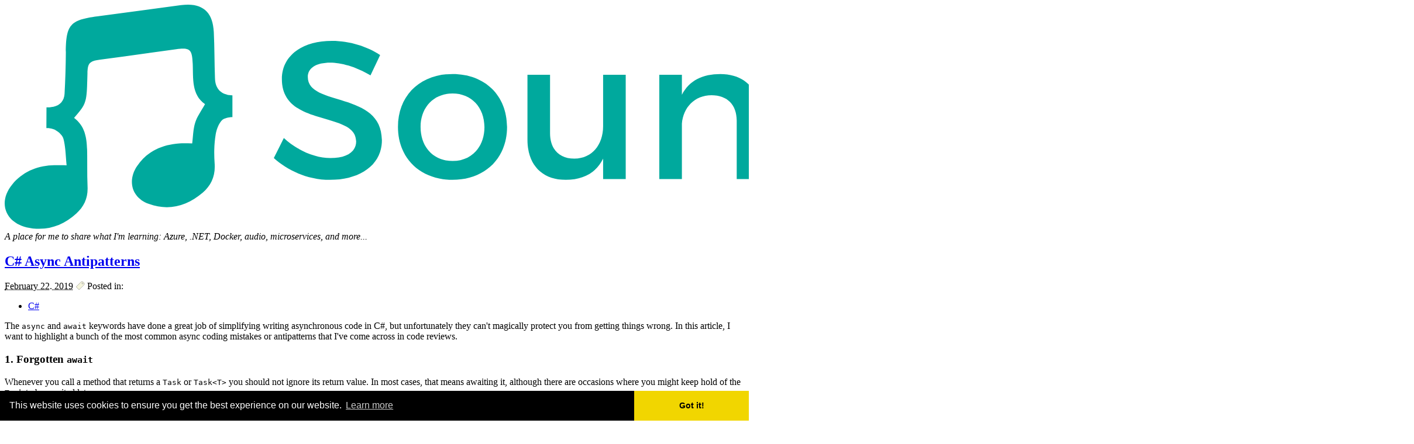

--- FILE ---
content_type: text/html; charset=utf-8
request_url: https://www.markheath.net/post/async-antipatterns
body_size: 16368
content:
<!DOCTYPE html><html lang=en><head prefix="og: http://ogp.me/ns#"><script async src="https://www.googletagmanager.com/gtag/js?id=UA-4033772-5"></script><script>window.dataLayer=window.dataLayer||[];function gtag(){dataLayer.push(arguments);}
gtag('js',new Date());gtag('config','UA-4033772-5');</script><meta charset=utf-8><meta name=viewport content="width=device-width, initial-scale=1.0"><title>C# Async Antipatterns</title><meta name=description content="Mark Heath's Development Blog"><link rel=stylesheet href=/css/site2.css><link href="https://fonts.googleapis.com/css?family=Raleway|Roboto+Slab" rel=stylesheet><link rel=stylesheet href=//cdnjs.cloudflare.com/ajax/libs/highlight.js/11.4.0/styles/base16/tomorrow-night.min.css><meta property=og:type content=article><meta property=og:title content="C# Async Antipatterns"><meta property=og:description content="Mark Heath's Development Blog"><meta property=og:url content=https://www.markheath.net/post/async-antipatterns><meta property=og:image content=https://www.markheath.net/images/sound_code_logo2.png><meta property=og:image:width content=316><meta property=og:image:height content=273><meta name=msapplication-square150x150logo content=~/images/mstile-150x150.png><link rel=icon type=image/png sizes=16x16 href=/images/icon16x16.png><link rel=icon type=image/png href=/images/favicon-32x32.png sizes=32x32><link rel=icon type=image/png href=/images/favicon-16x16.png sizes=16x16><link rel=apple-touch-icon href=/images/apple-touch-icon.png><link rel="shortcut icon" href=/images/favicon-32x32.png><link rel=alternate type=application/rss+xml href="/feed/rss/"><link rel=alternate type=application/atom+xml href="/feed/atom/"><link rel=stylesheet href=//cdnjs.cloudflare.com/ajax/libs/cookieconsent2/3.0.3/cookieconsent.min.css><script src=//cdnjs.cloudflare.com/ajax/libs/cookieconsent2/3.0.3/cookieconsent.min.js></script><script>window.addEventListener("load",function(){window.cookieconsent.initialise({"palette":{"popup":{"background":"#000",},"button":{"background":"#f1d600"}},"theme":"edgeless",})});</script></head><body itemscope itemtype=http://schema.org/Blog><header role=banner class=siteheader> <a href="/" itemprop=url> <img class=header-logo src=/images/sound_code_logo.svg alt="Sound Code Logo"> </a> <em>A place for me to share what I'm learning: Azure, .NET, Docker, audio, microservices, and more...</em> </header> <div class=mainwrapper> <main class=main> <article class=post itemscope itemtype=http://schema.org/BlogPosting itemprop=blogPost> <header class=post-header> <h1 itemprop="headline name"><a href=/post/2019/2/22/async-antipatterns itemprop=url>C# Async Antipatterns</a></h1> <div> <abbr title="2/22/2019 12:00:00 AM" itemprop=datePublished>February 22. 2019</abbr> <span><svg viewbox=9,0,45,40 width=16 height=16 style=margin-bottom:-2px><path d="M 10,10 h 35 l 5,5 v 10 l -5,5 h -35 z m 30,10 a 3,3 0 0 1 6,0 a 3,3 0 0 1 -6,0 z" stroke=#444 transform="rotate(-45 30 15)" stroke-width=1 fill=beige fill-rule=evenodd /></svg> Posted in: <ul class=comma-list><li><a itemprop=articleSection href=/category/c%23>C#</a></li></ul> </span> </div> </header> <div class=post-body> <div itemprop=articleBody><p>The <code>async</code> and <code>await</code> keywords have done a great job of simplifying writing asynchronous code in C#, but unfortunately they can't magically protect you from getting things wrong. In this article, I want to highlight a bunch of the most common async coding mistakes or antipatterns that I've come across in code reviews.</p> <h3 id=forgotten-await>1. Forgotten <code>await</code></h3> <p>Whenever you call a method that returns a <code>Task</code> or <code>Task&lt;T&gt;</code> you should not ignore its return value. In most cases, that means awaiting it, although there are occasions where you might keep hold of the <code>Task</code> to be awaited later.</p> <p>In this example, we call <code>Task.Delay</code> but because we don't await it, the &quot;After&quot; message will get immediately written, because <code>Task.Delay(1000)</code> simply returns a task that will complete in one second, but nothing is waiting for that task to finish.</p> <pre><code class=language-cs>Console.WriteLine(&quot;Before&quot;);
Task.Delay(1000);
Console.WriteLine(&quot;After&quot;);
</code></pre> <p>If you make this mistake in a method that returns <code>Task</code> and is marked with the <code>async</code> keyword, then the compiler will give you a helpful error:</p> <blockquote> <p>Because this call is not awaited, execution of the current method continues before the call is completed. Consider applying the 'await' operator to the result of the call.</p> </blockquote> <p>But in synchronous methods or task-returning methods not marked as <code>async</code> it appears the C# compiler is quite happy to let you do this, so remain vigilant that you don't let this mistake go unnoticed.</p> <h3 id=ignoring-tasks>2. Ignoring tasks</h3> <p>Sometimes developers will deliberately ignore the result of an asynchronous method because they explicitly <em>don't</em> want to wait for it to complete. Maybe it's a long-running operation that they want to happen in the background while they get on with other work. So sometimes I see code like this:</p> <pre><code class=language-cs>// do it in the background - we don't want to wait for it
var ignoredTask = DoSomethingAsync();
</code></pre> <p>The danger with this approach is that nothing is going to catch any exceptions thrown by <code>DoSomethingAsync</code>. At best, that means you didn't know it failed to complete. At worst, <a href=https://docs.microsoft.com/en-us/dotnet/standard/threading/exceptions-in-managed-threads>it can terminate your process</a>.</p> <p>So use this approach with caution, and make sure the method has good exception handling. Often when I see code like this in cloud-applications, I often refactor it to post a message to a queue, whose message handler performs the background operation.</p> <h3 id=using-async-void-methods>3. Using <code>async void</code> methods</h3> <p>Every now and then you'll find yourself in a synchronous method (i.e. one that doesn't return a <code>Task</code> or <code>Task&lt;T&gt;</code>) but you want to call an <code>async</code> method. However, without marking the method as <code>async</code> you can't use the <code>await</code> keyword. There are two ways developers work round this and both are risky.</p> <p>The first is when you're in a <code>void</code> method, the C# compiler will allow you to add the <code>async</code> keyword. This allows us to use the <code>await</code> keyword:</p> <pre><code class=language-cs>public async void MyMethod()
{
    await DoSomethingAsync();
}
</code></pre> <p>The trouble is, that the <em>caller</em> of <code>MyMethod</code> has no way to <code>await</code> the outcome of this method. They have no access to the <code>Task</code> that <code>DoSomethingAsync</code> returned. So you're essentially ignoring a task again.</p> <p>Now there are some valid use cases for <code>async void</code> methods. The best example would be in a Windows Forms or WPF application where you're in an event handler. Event handlers have a method signature that returns <code>void</code> so you can't make them return a <code>Task</code>.</p> <p>So it's not necessarily a problem to see code like this:</p> <pre><code class=language-cs>public async void OnButton1Clicked(object sender, EventArgs args)
{
    await LoadDataAsync();
    // update UI
}
</code></pre> <p>But in most cases, I recommend against using <code>async void</code>. If you can make your method return a <code>Task</code>, you should do so.</p> <h3 id=blocking-on-tasks-with.result-or.wait>4. Blocking on tasks with <code>.Result</code> or <code>.Wait</code></h3> <p>Another common way that developers work around the difficulty of calling asynchronous methods from synchronous methods is by using the <code>.Result</code> property or <code>.Wait</code> method on the <code>Task</code>. The <code>.Result</code> property waits for a <code>Task</code> to complete, and then returns its result, which at first seems really useful. We can use it like this:</p> <pre><code class=language-cs>public void SomeMethod()
{
    var customer = GetCustomerByIdAsync(123).Result;
}
</code></pre> <p>But there are some problems here. The first is that using blocking calls like <code>Result</code> ties up a thread that could be doing other useful work. More seriously, mixing async code with calls to <code>.Result</code> (or <code>.Wait()</code>) opens the door to some <a href=https://blog.stephencleary.com/2012/07/dont-block-on-async-code.html>really nasty deadlock problems</a>.</p> <p>Usually, whenever you need to call an asynchronous method, you should just make the method you are in asynchronous. Yes, its a bit of work and sometimes results in a lot of cascading changes which can be annoying in a large legacy codebase, but that is still usually preferable to the risk of introducing deadlocks.</p> <p>There might be some instances in which you can't make the method asynchronous. For example, if you want to make an async call in a class constructor - that's not possible. But often with a bit of thought, you can redesign the class to not need this.</p> <p>For example, instead of this:</p> <pre><code class=language-cs>class CustomerHelper
{
    private readonly Customer customer;
    public CustomerHelper(Guid customerId, ICustomerRepository customerRepository) 
    {
        customer = customerRepository.GetAsync(customerId).Result; // avoid!
    }
}
</code></pre> <p>You could do something like this, using an asynchronous factory method to build the class instead:</p> <pre><code class=language-cs>class CustomerHelper
{
    public static async Task&lt;CustomerHelper&gt; CreateAsync(Guid customerId, ICustomerRepository customerRepository)
    {
        var customer = await customerRepository.GetAsync(customerId);
        return new CustomerHelper(customer)
    }

    private readonly Customer customer;
    private CustomerHelper(Customer customer) 
    {
        this.customer = customer;
    }
}
</code></pre> <p>Other situations where your hands are tied are when you are implementing a third party interface that is synchronous, and cannot be changed. I've ran into this with <code>IDispose</code> and implementing ASP.NET MVC's <code>ActionFilterAttribute</code>. In these situations you either have to get very creative, or just accept that you need to introduce a blocking call, and be prepared to write lots of <code>ConfigureAwait(false)</code> calls elsewhere to protect against deadlocks (more on that shortly).</p> <p>The good news is that with modern C# development, it is becoming increasingly rare that you need to block on a task. Since C# 7.1 you could declare <a href=https://docs.microsoft.com/en-us/dotnet/csharp/whats-new/csharp-7-1>async Main</a> methods for console apps, and ASP.NET Core is much more async friendly than the previous ASP.NET MVC was, meaning that you should rarely find yourself in this situation.</p> <h3 id=mixing-foreach-with-async-methods>5. Mixing <code>ForEach</code> with <code>async</code> methods</h3> <p>The <code>List&lt;T&gt;</code> class has a &quot;handy&quot; method called <code>ForEach</code> that performs an <code>Action&lt;T&gt;</code> on every element in the list. If you've seen any of my LINQ talks you'll know my misgivings about this method as encourages a variety of bad practices (read <a href="https://blogs.msdn.microsoft.com/ericlippert/2009/05/18/foreach-vs-foreach/">this</a> for some of the reasons to avoid <code>ForEach</code>). But one common threading-related misuse I see, is using <code>ForEach</code> to call an asynchronous method.</p> <p>For example, let's say we want to email all customers like this:</p> <pre><code class=language-cs>customers.ForEach(c =&gt; SendEmailAsync(c));
</code></pre> <p>What's the problem here? Well, what we've done is exactly the same as if we'd written the following <code>foreach</code> loop:</p> <pre><code class=language-cs>foreach(var c in customers)
{
    SendEmailAsync(c); // the return task is ignored
}
</code></pre> <p>We've generated one <code>Task</code> per customer but haven't waited for any of them to complete.</p> <p>Sometimes I'll see developers try to fix this by adding in <code>async</code> and <code>await</code> keywords to the lambda:</p> <pre><code class=language-cs>customers.ForEach(async c =&gt; await SendEmailAsync(c));
</code></pre> <p>But this makes no difference. The <code>ForEach</code> method accepts an <code>Action&lt;T&gt;</code>, which returns <code>void</code>. So you've essentially created an <code>async void</code> method, which of course was one of our previous antipatterns as the caller has no way of awaiting it.</p> <p>So what's the fix to this? Well, personally I usually prefer to just replace this with the more explicit <code>foreach</code> loop:</p> <pre><code class=language-cs>foreach(var c in customers)
{
    await SendEmailAsync(c);
}
</code></pre> <p>Some people prefer to make this into an extension method, called something like <code>ForEachAsync</code>, which would allow you to write code that looks like this:</p> <pre><code class=language-cs>await customers.ForEachAsync(async c =&gt; await SendEmailAsync(c));
</code></pre> <p>But don't mix <code>List&lt;T&gt;.ForEach</code> (or indeed <code>Parallel.ForEach</code> which has exactly the same problem) with asyncrhonous methods.</p> <h3 id=excessive-parallelization>6. Excessive parallelization</h3> <p>Occasionally, a developer will identify a series of tasks that are performed sequentially as being a performance bottleneck. For example, here's some code that processes some orders sequentially:</p> <pre><code class=language-cs>foreach(var o in orders)
{
    await ProcessOrderAsync(o);
}
</code></pre> <p>Sometimes I'll see a developer attempt to speed this up with something like this:</p> <pre><code class=language-cs>var tasks = orders.Select(o =&gt; ProcessOrderAsync(o)).ToList();
await Task.WhenAll(tasks);
</code></pre> <p>What we're doing here is calling the <code>ProcessOrderAsync</code> method for every order, and storing each resulting <code>Task</code> in a list. Then we wait for all the tasks to complete. Now, this does &quot;work&quot;, but what if there were 10,000 orders? We've flooded the thread pool with thousands of tasks, potentially preventing other useful work from completing. If <code>ProcessOrderAsync</code> makes downstream calls to another service like a database or a microservice, we'll potentially overload that with too high a volume of calls.</p> <p>What's the right approach here? Well at the very least we could consider constraining the number of concurrent threads that can be calling <code>ProcessOrderAsync</code> at a time. I've written about <a href=/post/constraining-concurrent-threads-csharp>a few different ways to achieve that here</a>.</p> <p>If I see code like this in a distributed cloud application, it's often a sign that we should introducing some messaging so that the workload can be split into batches and handled by more than one server.</p> <h3 id=non-thread-safe-side-effects>7. Non-thread-safe side-effects</h3> <p>If you've ever looked into functional programming (which I recommend you do even if you have no plans to switch language), you'll have come across the idea of &quot;pure&quot; functions. The idea of a &quot;pure&quot; function is that it has no side effects. It takes data in, and it returns data, but it doesn't mutate anything. Pure functions bring <a href=/post/testable-code-with-pure-functions>many benefits</a> including inherent thread safety.</p> <p>Often I see asynchronous methods like this, where we've been passed a list or dictionary and in the method we modify it:</p> <pre><code class=language-cs>public async Task ProcessUserAsync(Guid id, List&lt;User&gt; users)
{
    var user = await userRepository.GetAsync(id);
    // do other stuff with the user
    users.Add(user);
}
</code></pre> <p>The trouble is, this code is risky as it is not thread-safe for the <code>users</code> list to be modified on different threads at the same time. Here's the same method updated so that it no longer has side effects on the users list.</p> <pre><code class=language-cs>public async Task&lt;User&gt; ProcessUserAsync(Guid id)
{
    var user = await userRepository.GetAsync(id);
    // do other stuff with the user
    return user;
}
</code></pre> <p>Now we've moved the responsibility of adding the user into the list onto the caller of this method, who has a much better chance of ensuring that the list is accessed from one thread only.</p> <h3 id=missing-configureawaitfalse>8. Missing <code>ConfigureAwait(false)</code></h3> <p><code>ConfigureAwait</code> is not a particularly easy concept for new developers to understand, but it is an important one, and if you find yourself working on a codebase that uses <code>.Result</code> and <code>.Wait</code> it can be critical to use correctly.</p> <p>I won't go into great detail, but essentially the meaning of <code>ConfigureAwait(true)</code> is that I would like my code to continue on the same &quot;<a href="https://msdn.microsoft.com/magazine/gg598924.aspx?f=255&amp;MSPPError=-2147217396">synchronization context</a>&quot; after the <code>await</code> has completed. For example, in a WPF application, the &quot;synchronization context&quot; is the UI thread, and I can only make updates to UI components from that thread. So I almost always want <code>ConfigureAwait(true)</code> in my UI code.</p> <pre><code class=language-cs>private async void OnButtonClicked() 
{
    var data = await File.ReadAllBytesAsync().ConfigureAwait(true);
    this.textBoxFileSize.Text = $&quot;The file is ${data.Length} bytes long&quot;; // needs to be on the UI thread
}
</code></pre> <p>Now <code>ConfigureAwait(true)</code> is actually the default, so we could safely leave it out of the above example and everything would still work.</p> <p>But why might we want to use <code>ConfigureAwait(false)</code>? Well, for performance reasons. Not everything needs to run on the &quot;synchronization context&quot; and so its better if we don't make one thread do all the work. So <code>ConfigureAwait(false)</code> should be used whenever we don't care what thread the continuation runs on, which is actually a lot of the time, especially in low-level code that is dealing with files and network calls.</p> <p>However, when we start combining code that has synchronization contexts, <code>ConfigureAwait(false)</code> and calls to <code>.Result</code>, there is a real danger of deadlocks. And so the recommended way to avoid this is to remember to call <code>ConfigureAwait(false)</code> <em>everywhere</em> that you don't explicitly need to stay on the synchronization context.</p> <p>For example, if you make a general purpose NuGet library, then it is highly recommended to put <code>ConfigureAwait(false)</code> on every single <code>await</code> call, since you can't be sure of the context in which it will be used.</p> <p>There is some good news on the horizon. In <a href=http://blog.stephencleary.com/2017/03/aspnetcore-synchronization-context.html>ASP.NET Core there is no longer a synchronization context</a>, which means that you no longer need to put calls to <code>ConfigureAwait(false)</code> in. Although, it remains recommended when creating NuGet packages.</p> <p>But if you are working on projects that run the risk of a deadlock, you need to be very vigilant about adding the <code>ConfigureAwait(false)</code> calls in everywhere.</p> <h3 id=ignoring-the-async-version>9. Ignoring the async version</h3> <p>Whenever a method in the .NET framework takes some time, or performs some disk or network IO, there is almost always an asynchronous version of the method you can use instead. Unfortunately, the synchronous versions remain for backwards compatibility reasons. But there is no longer any good reason to use them.</p> <p>So for example, prefer <code>Task.Delay</code> to <code>Thread.Sleep</code>, prefer <code>dbContext.SaveChangesAsync</code> to <code>dbContext.SaveChanges</code> and prefer <code>fileStream.ReadAsync</code> to <code>fileStream.Read</code>. These changes free up the thread-pool threads to do other more useful work, allowing your program to process a higher volume of requests.</p> <h3 id=try-catch-without-await>10. <code>try</code> <code>catch</code> without <code>await</code></h3> <p>There's a handy optimization that you might know about. Let's suppose we have a very simple async method that only makes a single async call as the last line of the method:</p> <pre><code class=language-cs>public async Task SendUserLoggedInMessage(Guid userId)
{
    var userLoggedInMessage = new UserLoggedInMessage() { UserId = userId };
    await messageSender.SendAsync(&quot;mytopic&quot;, userLoggedInMessage);
}
</code></pre> <p>In this situation, there is no need to use the <code>async</code> and <code>await</code> keywords. We could have simply done the following and returned the task directly:</p> <pre><code class=language-cs>public Task SendUserLoggedInMessage(Guid userId)
{
    var userLoggedInMessage = new UserLoggedInMessage() { UserId = userId };
    return messageSender.SendAsync(&quot;mytopic&quot;, userLoggedInMessage);
}
</code></pre> <p>Under the hood, this produces slightly more efficient code, as code using the <code>await</code> keyword compiles into a state machine behind the scenes.</p> <p>But let's suppose we update the function to look like this:</p> <pre><code class=language-cs>public Task SendUserLoggedInMessage(Guid userId)
{
    var userLoggedInMessage = new UserLoggedInMessage() { UserId = userId };
    try
    {
        return messageSender.SendAsync(&quot;mytopic&quot;, userLoggedInMessage);
    }
    catch (Exception ex)
    {
        logger.Error(ex, &quot;Failed to send message&quot;);
        throw;
    }
}
</code></pre> <p>It looks safe, but actually the <code>catch</code> clause will not have the effect you might expect. It will not catch all exceptions that might be thrown while the <code>Task</code> returned from <code>SendAsync</code> runs. That's because we've only caught exceptions that were thrown while we created that Task. If we wanted to catch exceptions thrown at any point during that task, we need the <code>await</code> keyword again:</p> <pre><code class=language-cs>public async Task SendUserLoggedInMessage(Guid userId)
{
    var userLoggedInMessage = new UserLoggedInMessage() { UserId = userId };
    try
    {
        await messageSender.SendAsync(&quot;mytopic&quot;, userLoggedInMessage);
    }
    catch (Exception ex)
    {
        logger.Error(ex, &quot;Failed to send message&quot;);
        throw;
    }
}
</code></pre> <p>Now our catch block will be able to catch exceptions thrown at any point in the <code>SendAsync</code> task execution.</p> <h3 id=summary>Summary</h3> <p>There are lots of ways in which you can cause yourself problems with async code, and so its worth investing time to deepen your understanding of threading. In this article I've just picked out a few of the problems I see most frequently, but I'm sure there are plenty more that could be added. Let me know in the comments what advice you'd add to this list.</p> <p>If you'd like to learn more about threading in C#, a few resources I can recommend are Bill Wagner's recent NDC talk <a href="https://www.youtube.com/watch?v=ghDS4_NFbcQ">The promise of an async future awaits</a>, Filip Ekberg's Pluralsight course <a href=https://www.pluralsight.com/courses/asynchronous-programming-dotnet-getting-started>Getting Started with Asynchronous Programming in .NET</a>, and of course anything written by renowned async expert <a href="https://blog.stephencleary.com/">Stephen Cleary</a>.</p> </div> </div> <section aria-label="Social Sharing"> <div class=g-plusone data-size=medium data-width=300></div> <a href=https://twitter.com/share class=twitter-share-button data-via=mark_heath>Tweet</a> </section> <section id=comments aria-label=Comments> <h2>Comments</h2> <article itemscope itemtype=http://schema.org/UserComments itemprop=comment> <img src=/images/commenter.png width=50 height=50 alt="Comment by Paul Wheeler"> <div> <time datetime=2019-02-25T17:32 itemprop=commentTime>February 25. 2019 17:32</time> <p itemprop=commentText>Great article, thanks!!</p> <strong itemprop=creator>Paul Wheeler</strong> </div> </article> <article itemscope itemtype=http://schema.org/UserComments itemprop=comment> <img src=/images/commenter.png width=50 height=50 alt="Comment by Damien"> <div> <time datetime=2019-02-26T07:12 itemprop=commentTime>February 26. 2019 07:12</time> <p itemprop=commentText>In 3 - <br><blockquote>you want to call an async method</blockquote>. I always get irked by this shorthand. What you want to call is a <i>task-returning</i> method (or, more generally, an awaitable method). <i>Whether</i> that method uses async or not is completely <i>irrelevant</i>, from the caller's perspective.<br>async is an implementation detail of methods that unfortunately appears in a position that makes it look like it's part of the signature. It isn't (hence why it's not allowed in interfaces (until default implementations arrive) and isn't part of the override/new rules for subtypes.</p> <strong itemprop=creator>Damien</strong> </div> </article> <article itemscope itemtype=http://schema.org/UserComments itemprop=comment> <img src=/images/commenter.png width=50 height=50 alt="Comment by Itai Bar-Haim"> <div> <time datetime=2019-02-26T08:09 itemprop=commentTime>February 26. 2019 08:09</time> <p itemprop=commentText>Can you please add the correct pattern for each example? You explain what not to do, and the reason, but not how to fix it. How could we learn? ;-)</p> <strong itemprop=creator>Itai Bar-Haim</strong> </div> </article> <article itemscope itemtype=http://schema.org/UserComments itemprop=comment> <img src=/images/commenter.png width=50 height=50 alt="Comment by James Hickey"> <div> <time datetime=2019-02-26T19:53 itemprop=commentTime>February 26. 2019 19:53</time> <p itemprop=commentText>I love #6 👌</p> <strong itemprop=creator>James Hickey</strong> </div> </article> <article itemscope itemtype=http://schema.org/UserComments itemprop=comment class=self> <img src=/images/commenter.png width=50 height=50 alt="Comment by Mark Heath"> <div> <time datetime=2019-02-26T20:34 itemprop=commentTime>February 26. 2019 20:34</time> <p itemprop=commentText>Yes, good suggestions for more accurate terminology</p> <strong itemprop=creator>Mark Heath</strong> </div> </article> <article itemscope itemtype=http://schema.org/UserComments itemprop=comment class=self> <img src=/images/commenter.png width=50 height=50 alt="Comment by Mark Heath"> <div> <time datetime=2019-02-26T20:36 itemprop=commentTime>February 26. 2019 20:36</time> <p itemprop=commentText>Were there any in particular that you had a problem with? I did provide recommendations in most of the points where I didn't think it was obvious.</p> <strong itemprop=creator>Mark Heath</strong> </div> </article> <article itemscope itemtype=http://schema.org/UserComments itemprop=comment> <img src=/images/commenter.png width=50 height=50 alt="Comment by Patrick Nausha"> <div> <time datetime=2019-03-01T17:41 itemprop=commentTime>March 1. 2019 17:41</time> <p itemprop=commentText>Great article!<br>In #6, the following only applies if the async task requires a thread, right?<br><br><blockquote>We've flooded the thread pool with thousands of tasks, potentially preventing other useful work from completing.</blockquote><br>An I/O-bound task, say fetching data from disk or via HTTP request wouldn't consume a thread pool thread, correct? Or is there something I'm missing?</p> <strong itemprop=creator>Patrick Nausha</strong> </div> </article> <article itemscope itemtype=http://schema.org/UserComments itemprop=comment class=self> <img src=/images/commenter.png width=50 height=50 alt="Comment by Mark Heath"> <div> <time datetime=2019-03-01T19:03 itemprop=commentTime>March 1. 2019 19:03</time> <p itemprop=commentText>Yes, it would not be so bad if the tasks added to the thread pool had no blocking calls in them. But there would still be a potentially large backlog of tasks to get through which could delay other parts of the system, and you can also accidentally launch a denial of service attack on a down-stream service (e.g. a database) with this approach, so constraining the number of concurrent operations is usually a better idea.</p> <strong itemprop=creator>Mark Heath</strong> </div> </article> <article itemscope itemtype=http://schema.org/UserComments itemprop=comment> <img src=/images/commenter.png width=50 height=50 alt="Comment by Art Gorr"> <div> <time datetime=2019-03-05T12:55 itemprop=commentTime>March 5. 2019 12:55</time> <p itemprop=commentText>Confession: 4 and 5.</p> <strong itemprop=creator>Art Gorr</strong> </div> </article> <article itemscope itemtype=http://schema.org/UserComments itemprop=comment> <img src=/images/commenter.png width=50 height=50 alt="Comment by Julio Gonzalez"> <div> <time datetime=2019-03-06T01:28 itemprop=commentTime>March 6. 2019 01:28</time> <p itemprop=commentText>Hi, great article!<br>In #3, you mention <br><br><blockquote>There are two ways developers work round this and both are risky.</blockquote><br>I couldn't find in the text what's the second way?<br>Thanks!</p> <strong itemprop=creator>Julio Gonzalez</strong> </div> </article> <article itemscope itemtype=http://schema.org/UserComments itemprop=comment class=self> <img src=/images/commenter.png width=50 height=50 alt="Comment by Mark Heath"> <div> <time datetime=2019-03-06T10:02 itemprop=commentTime>March 6. 2019 10:02</time> <p itemprop=commentText>Ah, sorry that wasn't clear. #4 is the second way - using .Result or .Wait in a void function</p> <strong itemprop=creator>Mark Heath</strong> </div> </article> <article itemscope itemtype=http://schema.org/UserComments itemprop=comment> <img src=/images/commenter.png width=50 height=50 alt="Comment by Dmitry Pavlov"> <div> <time datetime=2019-03-06T17:37 itemprop=commentTime>March 6. 2019 17:37</time> <p itemprop=commentText>Great job @markheath1010:disqus ! I really enjoyed reading this.</p> <strong itemprop=creator>Dmitry Pavlov</strong> </div> </article> <article itemscope itemtype=http://schema.org/UserComments itemprop=comment> <img src=/images/commenter.png width=50 height=50 alt="Comment by Anderson GM"> <div> <time datetime=2019-03-22T11:41 itemprop=commentTime>March 22. 2019 11:41</time> <p itemprop=commentText>Hey Mark,<br>That's a really nice list.<br>For #2 Ignoring tasks I would use the discard operator to avoid a potential warning. Although, your suggestion about publishing a message makes a lot of sense.<br>In the #10, about the handy optimization, I used to do it until I came across this <a href=https://github.com/davidfowl/AspNetCoreDiagnosticScenarios/blob/master/AsyncGuidance.md#prefer-asyncawait-over-directly-returning-task rel="nofollow noopener" title=https://github.com/davidfowl/AspNetCoreDiagnosticScenarios/blob/master/AsyncGuidance.md#prefer-asyncawait-over-directly-returning-task>Async Guidance</a>. May I ask your thoughts on this matter?<br>Oh, the #6 is a great advice!<br>Thanks</p> <strong itemprop=creator>Anderson GM</strong> </div> </article> <article itemscope itemtype=http://schema.org/UserComments itemprop=comment class=self> <img src=/images/commenter.png width=50 height=50 alt="Comment by Mark Heath"> <div> <time datetime=2019-03-22T23:12 itemprop=commentTime>March 22. 2019 23:12</time> <p itemprop=commentText>Yes, if you read that article there is a note explaining that removing the await in certain circumstances results in more efficient code, but it comes with this gotcha plus a couple of others that the article you linked to (which I only discovered myself a few days ago) mentions.</p> <strong itemprop=creator>Mark Heath</strong> </div> </article> <article itemscope itemtype=http://schema.org/UserComments itemprop=comment> <img src=/images/commenter.png width=50 height=50 alt="Comment by Thomas Eyde"> <div> <time datetime=2019-03-25T07:36 itemprop=commentTime>March 25. 2019 07:36</time> <p itemprop=commentText>Sometimes I feel the whole async await is an anti pattern :(. It spreads virally, isn't that easy to understand, hence it's easy to get wrong, and then the need to add all those repetitive calls to ConfigAsync(), which ruins the whole abstraction. It's like the dancing bear: It's not that the bear is good at dancing, but that it dance at all.</p> <strong itemprop=creator>Thomas Eyde</strong> </div> </article> <article itemscope itemtype=http://schema.org/UserComments itemprop=comment class=self> <img src=/images/commenter.png width=50 height=50 alt="Comment by Mark Heath"> <div> <time datetime=2019-03-25T07:54 itemprop=commentTime>March 25. 2019 07:54</time> <p itemprop=commentText>On viral spreading - yes, it does if you retrofit it into an existing non-async application, but for new development, your top level controllers/message handlers/startup code should be async, so it becomes much easier to flow async down to lower levels. And the need for ConfigureAwait does not apply to ASP.NET Core, so things are at least getting a bit easier. I think the underlying issue is that threading is hard, and as nice as keywords like async and await are, there is no magical way to make all the complexity of writing good async code go away.</p> <strong itemprop=creator>Mark Heath</strong> </div> </article> <article itemscope itemtype=http://schema.org/UserComments itemprop=comment> <img src=/images/commenter.png width=50 height=50 alt="Comment by Thomas Eyde"> <div> <time datetime=2019-03-25T14:45 itemprop=commentTime>March 25. 2019 14:45</time> <p itemprop=commentText>Akka.NET would be simpler</p> <strong itemprop=creator>Thomas Eyde</strong> </div> </article> <article itemscope itemtype=http://schema.org/UserComments itemprop=comment> <img src=/images/commenter.png width=50 height=50 alt="Comment by Ramin Alirezaee"> <div> <time datetime=2019-04-14T05:00 itemprop=commentTime>April 14. 2019 05:00</time> <p itemprop=commentText>thank you, thank you, thank you...</p> <strong itemprop=creator>Ramin Alirezaee</strong> </div> </article> <article itemscope itemtype=http://schema.org/UserComments itemprop=comment> <img src=/images/commenter.png width=50 height=50 alt="Comment by Chuck Conway"> <div> <time datetime=2019-04-29T02:49 itemprop=commentTime>April 29. 2019 02:49</time> <p itemprop=commentText>Wonderful article. I'm working in a code base where I've encountered each issue you've described, sad but true.<br>I'm not sure if anyone else has pointed this out, but in .Net Core ConfigureAwait() does nothing because out of the box .Net Core doesn't have a SynchronizationContext.<br><a href=https://blog.stephencleary.com/2017/03/aspnetcore-synchronization-context.html rel="nofollow noopener" title=https://blog.stephencleary.com/2017/03/aspnetcore-synchronization-context.html>https://blog.stephencleary....</a></p> <strong itemprop=creator>Chuck Conway</strong> </div> </article> <article itemscope itemtype=http://schema.org/UserComments itemprop=comment> <img src=/images/commenter.png width=50 height=50 alt="Comment by Bruno Lage"> <div> <time datetime=2019-08-07T11:56 itemprop=commentTime>August 7. 2019 11:56</time> <p itemprop=commentText>I would add another bad practice: on async Task methods, return null.<br>It only crashs on runtime.<br><a href=https://dotnetfiddle.net/FuAHGd rel="nofollow noopener" title=https://dotnetfiddle.net/FuAHGd>https://dotnetfiddle.net/Fu...</a></p> <strong itemprop=creator>Bruno Lage</strong> </div> </article> <article itemscope itemtype=http://schema.org/UserComments itemprop=comment class=self> <img src=/images/commenter.png width=50 height=50 alt="Comment by Mark Heath"> <div> <time datetime=2019-08-07T12:14 itemprop=commentTime>August 7. 2019 12:14</time> <p itemprop=commentText>yes, that's another one to avoid. Some mocking frameworks will return null by default on all mocked methods that return a class on an interface which is annoying if you want to mock an async interface.</p> <strong itemprop=creator>Mark Heath</strong> </div> </article> <article itemscope itemtype=http://schema.org/UserComments itemprop=comment> <img src=/images/commenter.png width=50 height=50 alt="Comment by Michał Białecki"> <div> <time datetime=2019-09-25T10:44 itemprop=commentTime>September 25. 2019 10:44</time> <p itemprop=commentText>Great summary! Thanks!</p> <strong itemprop=creator>Micha&#x142; Bia&#x142;ecki</strong> </div> </article> <article itemscope itemtype=http://schema.org/UserComments itemprop=comment class=self> <img src=/images/commenter.png width=50 height=50 alt="Comment by Mark Heath"> <div> <time datetime=2019-10-03T05:50 itemprop=commentTime>October 3. 2019 05:50</time> <p itemprop=commentText>yes, it's nice we don't have to worry about that any more in .NET Core (although now that 3.0 supports WinForms/WPF I'm not sure how true that is any more)</p> <strong itemprop=creator>Mark Heath</strong> </div> </article> <article itemscope itemtype=http://schema.org/UserComments itemprop=comment> <img src=/images/commenter.png width=50 height=50 alt="Comment by fikerehman"> <div> <time datetime=2019-10-11T22:30 itemprop=commentTime>October 11. 2019 22:30</time> <p itemprop=commentText>Awesome read!. thank you</p> <strong itemprop=creator>fikerehman</strong> </div> </article> <article itemscope itemtype=http://schema.org/UserComments itemprop=comment> <img src=/images/commenter.png width=50 height=50 alt="Comment by Alireza"> <div> <time datetime=2019-11-24T07:48 itemprop=commentTime>November 24. 2019 07:48</time> <p itemprop=commentText>Good Job Thanks</p> <strong itemprop=creator>Alireza</strong> </div> </article> <article itemscope itemtype=http://schema.org/UserComments itemprop=comment> <img src=/images/commenter.png width=50 height=50 alt="Comment by Wes Reitz"> <div> <time datetime=2019-11-29T02:26 itemprop=commentTime>November 29. 2019 02:26</time> <p itemprop=commentText>I keep seeing all the wrong ways to write async code. I'm looking for the bet way to write parallel async code using httpclient that doesn't get hung up with a Wait state. any pointers to code that does it right?</p> <strong itemprop=creator>Wes Reitz</strong> </div> </article> <article itemscope itemtype=http://schema.org/UserComments itemprop=comment> <img src=/images/commenter.png width=50 height=50 alt="Comment by Horshu"> <div> <time datetime=2020-03-05T21:45 itemprop=commentTime>March 5. 2020 21:45</time> <p itemprop=commentText>I do #5 all the time, but I wrap in in a DoWithSemaphore call to (optionally) restrict the thread count. I have this vague recollection that the task manager is intelligent enough to pool the threads, but I haven't actually seen that borne out in practice, hence my semaphore.</p> <strong itemprop=creator>Horshu</strong> </div> </article> <article itemscope itemtype=http://schema.org/UserComments itemprop=comment> <img src=/images/commenter.png width=50 height=50 alt="Comment by howiecamp"> <div> <time datetime=2020-03-22T21:39 itemprop=commentTime>March 22. 2020 21:39</time> <p itemprop=commentText>Hey Mark great article. I came across it in a Google result when I was researching what might be an async antipattern I'm doing. The compiler is giving me warnings and I cannot understand why. I have this method:<br><code>public async Task EnqueuePodcastItemAsync(PodcastItemQueueItem item)<br> {<br> ...<br> await queue.CreateIfNotExistsAsync().ConfigureAwait(false);<br> await queue.AddMessageAsync(...);<br> }</code><br>and this caller:<br><code>public async Task DoParsingStepAsync(PodcastItemQueueItem item)<br>{<br> await _storageManager.EnqueuePodcastItemAsync(item).ConfigureAwait(false);<br>}</code><br>The compiler is warning me that the method DoParsingStepAsync does not need to use async/await.<br>Why??</p> <strong itemprop=creator>howiecamp</strong> </div> </article> <article itemscope itemtype=http://schema.org/UserComments itemprop=comment class=self> <img src=/images/commenter.png width=50 height=50 alt="Comment by Mark Heath"> <div> <time datetime=2020-03-23T11:57 itemprop=commentTime>March 23. 2020 11:57</time> <p itemprop=commentText>it's not an "antipattern", but in this case, you can reduce a little bit of additional overhead by returning the Task that EnqueuePodcastItemAsync returns directly. However, as soon as DoParsingStepAsync needs to do another async action, or does something after the await, then you do need the async await keywords.</p> <strong itemprop=creator>Mark Heath</strong> </div> </article> <article itemscope itemtype=http://schema.org/UserComments itemprop=comment> <img src=/images/commenter.png width=50 height=50 alt="Comment by howiecamp"> <div> <time datetime=2020-03-28T13:42 itemprop=commentTime>March 28. 2020 13:42</time> <p itemprop=commentText>So the reason for the compiler warning about me not needing to use async await here - is it because it sees that I am awaiting multiple adjacent method calls but not using the results - therefore it is suggesting just pass the Task and not await until you absolutely have to? (to avoid the overhead of the state machine)?</p> <strong itemprop=creator>howiecamp</strong> </div> </article> <article itemscope itemtype=http://schema.org/UserComments itemprop=comment class=self> <img src=/images/commenter.png width=50 height=50 alt="Comment by Mark Heath"> <div> <time datetime=2020-03-28T13:45 itemprop=commentTime>March 28. 2020 13:45</time> <p itemprop=commentText>yes, in this specific case, the state machine is not necessary. However, I've tended to allow developers to just use await in these circumstances anyway as they can find it confusing to know when this rule applies</p> <strong itemprop=creator>Mark Heath</strong> </div> </article> <article itemscope itemtype=http://schema.org/UserComments itemprop=comment> <img src=/images/commenter.png width=50 height=50 alt="Comment by howiecamp"> <div> <time datetime=2020-03-28T14:01 itemprop=commentTime>March 28. 2020 14:01</time> <p itemprop=commentText>Ok I see. Also I noticed something interesting. If I edit the DoParsingStepAsync method and add any line of code after the "await _storageManager.EnqueuePodcastItemAsync(item).ConfigureAwait(false);", .e.g. even a Console.Writeline(), the warning goes away. Why is that?</p> <strong itemprop=creator>howiecamp</strong> </div> </article> <article itemscope itemtype=http://schema.org/UserComments itemprop=comment> <img src=/images/commenter.png width=50 height=50 alt="Comment by Edward Arun D'Costa"> <div> <time datetime=2020-09-23T15:15 itemprop=commentTime>September 23. 2020 15:15</time> <p itemprop=commentText>Dittoing the sentiment..</p> <strong itemprop=creator>Edward Arun D&#x27;Costa</strong> </div> </article> <article itemscope itemtype=http://schema.org/UserComments itemprop=comment> <img src=/images/commenter.png width=50 height=50 alt="Comment by zoom Zoom Kabare"> <div> <time datetime=2021-03-09T09:11 itemprop=commentTime>March 9. 2021 09:11</time> <p itemprop=commentText>Good article! But there is no reason to use ConfigureAwait in net.core anymore. Now ConfigureAwait(false) is the by default behaviour!</p> <strong itemprop=creator>zoom Zoom Kabare</strong> </div> </article> <article itemscope itemtype=http://schema.org/UserComments itemprop=comment> <img src=/images/commenter.png width=50 height=50 alt="Comment by AW"> <div> <time datetime=2021-03-10T16:04 itemprop=commentTime>March 10. 2021 16:04</time> <p itemprop=commentText>This is an excellent article @markheath1010:disqus <br>In the context of initializing a Command's execution method, currently Discards get rid of <br> ex <code>RelayCommand (async =&gt; await SomeMethoAsync)</code> gives a warning about the issue you noted with any async void method, regarding exceptions being unhandled.<br>C# 7.0 feature Discards silences this warning, but my question is does it resolve the issue or just outsmart the intellisense?</p> <strong itemprop=creator>AW</strong> </div> </article> <article itemscope itemtype=http://schema.org/UserComments itemprop=comment> <img src=/images/commenter.png width=50 height=50 alt="Comment by S A N"> <div> <time datetime=2021-07-08T22:52 itemprop=commentTime>July 8. 2021 22:52</time> <p itemprop=commentText>Well done, very nice article</p> <strong itemprop=creator>S A N</strong> </div> </article> <article itemscope itemtype=http://schema.org/UserComments itemprop=comment> <img src=/images/commenter.png width=50 height=50 alt="Comment by Paweł Słomski"> <div> <time datetime=2021-07-23T11:37 itemprop=commentTime>July 23. 2021 11:37</time> <p itemprop=commentText>Great article. I've just encountered #5 today in my job.</p> <strong itemprop=creator>Pawe&#x142; S&#x142;omski</strong> </div> </article> <article itemscope itemtype=http://schema.org/UserComments itemprop=comment> <img src=/images/commenter.png width=50 height=50 alt="Comment by Nathan"> <div> <time datetime=2022-03-15T15:21 itemprop=commentTime>March 15. 2022 15:21</time> <p itemprop=commentText>3 years later but figured I'd ask anyway - what are your thoughts on just wrapping an async/await in Task.Run if you can't convert your code to be async/await all the way down. There's the possibility to add ConfigureAwait(false) but that would be a lot of code changes and wrapping an async/await Task in Task.Run and calling .Result on the Task.Run doesn't result in a deadlock.<br>Example - this doesn't result in a deadlock.<br><code>Task.Run(()=&gt; theAsyncFunctionWithoutAwait()).Result</code></p> <strong itemprop=creator>Nathan</strong> </div> </article> <article itemscope itemtype=http://schema.org/UserComments itemprop=comment class=self> <img src=/images/commenter.png width=50 height=50 alt="Comment by Mark Heath"> <div> <time datetime=2022-03-15T20:09 itemprop=commentTime>March 15. 2022 20:09</time> <p itemprop=commentText>Unfortunately I believe there are still scenarios in which Task.Run ... Result can cause a deadlock. The good news these days is that if you're using the latest .NET (e.g. .NET 6) there are far fewer scenarios in which you can get deadlocks and also hardly ever do you even need to run async code in a non-async method.</p> <strong itemprop=creator>Mark Heath</strong> </div> </article> <article itemscope itemtype=http://schema.org/UserComments itemprop=comment> <img src=/images/commenter.png width=50 height=50 alt="Comment by Jace Malloy"> <div> <time datetime=2022-04-07T20:11 itemprop=commentTime>April 7. 2022 20:11</time> <p itemprop=commentText>Nice write-up, Mark...</p> <strong itemprop=creator>Jace Malloy</strong> </div> </article> <article itemscope itemtype=http://schema.org/UserComments itemprop=comment> <img src=/images/commenter.png width=50 height=50 alt="Comment by Pat Deault"> <div> <time datetime=2022-05-11T04:18 itemprop=commentTime>May 11. 2022 04:18</time> <p itemprop=commentText>Nice article. Thank you</p> <strong itemprop=creator>Pat Deault</strong> </div> </article> </section><script src=https://giscus.app/client.js data-repo=markheath/soundcode-blog-comments data-repo-id=R_kgDOIqCnSw data-category=Announcements data-category-id=DIC_kwDOIqCnS84CTMmM data-mapping=pathname data-strict=0 data-reactions-enabled=1 data-emit-metadata=0 data-input-position=bottom data-theme=light data-lang=en crossorigin=anonymous async></script></article> </main> <aside role=complementary class=sidebar> <section> <h3>About Mark Heath</h3> <img src=/images/mvp.png alt="Microsoft MVP"> <p> I'm a <a href="https://mvp.microsoft.com/en-us/PublicProfile/5002551?fullName=Mark%20%20Heath">Microsoft MVP</a> and software developer based in Southampton, England, currently working as a Software Architect for NICE Systems. I create <a href=https://www.pluralsight.com/authors/mark-heath>courses for Pluralsight</a> and am the author of several open source libraries. I currently specialize in architecting Azure based systems and audio programming. You can find me on: <ul class=social-media-list><li><a href=https://twitter.com/mark_heath><img src=/images/twitter.svg alt=Twitter title=Twitter></a></li> <li><a href=https://github.com/markheath><img src=/images/github.svg alt=GitHub title=GitHub></a></li> <li><a href=https://www.pluralsight.com/authors/mark-heath><img src=/images/pluralsight.svg alt=Pluralsight title=Pluralsight></a></a></li> <li><a href=https://www.youtube.com/channel/UChV2-HyJ9XzsKLQRztd7Pmw><img src=/images/youtube.svg alt=YouTube title=YouTube></a></li> <li><a href=https://stackoverflow.com/users/7532/mark-heath><img src=/images/stackoverflow.svg alt="Stack Overflow" title="Stack Overflow"></a></li> <li><a href=https://feeds.feedburner.com/soundcode><img src=/images/rss.svg alt="RSS Feed" title="RSS Feed"></a></li></ul> </p> </section> <section> <h3>Search this site</h3> <gcse:search></gcse:search> </section> <section> <h3>Keep Updated</h3> <div id=mc_embed_signup> <form action="https://markheath.us9.list-manage.com/subscribe/post?u=c469c07569c4c16390e5dc27c&amp;id=df2e867c83" method=post id=mc-embedded-subscribe-form name=mc-embedded-subscribe-form class=validate target=_blank novalidate> <div id=mc_embed_signup_scroll> <div class=mc-field-group> <label for=mce-EMAIL>Subscribe to our mailing list</label> <input type=email name=EMAIL class="required email" id=mce-EMAIL> </div> <div id=mce-responses class=clear> <div class=response id=mce-error-response style=display:none></div> <div class=response id=mce-success-response style=display:none></div> </div> <div style=position:absolute;left:-5000px aria-hidden=true><input type=text name=b_c469c07569c4c16390e5dc27c_df2e867c83 tabindex=-1></div> <div class=clear><input type=submit value=Subscribe name=subscribe id=mc-embedded-subscribe class=button></div> </div> </form> </div> </section> <section> <h3>My Pluralsight Courses</h3> <ul class=striped-list><li><a href=https://www.pluralsight.com/courses/microservices-architectural-strategies-techniques>Microservices: Architectural Strategies and Techniques</a></li> <li><a href=https://www.pluralsight.com/courses/microservices-building-testing>Microservices: Building and Testing</a></li> <li><a href=https://app.pluralsight.com/ilx/azure-functions-deep-dive>Azure Functions Deep Dive</a></li> <li><a href=https://www.pluralsight.com/courses/microservices-fundamentals>Microservices Fundamentals</a></li> <li><a href=https://www.pluralsight.com/courses/refactor-optimize-code-github-copilot>Refactor and Optimize Code with GitHub Copilot</a></li> <li><a href=https://www.pluralsight.com/courses/linq-best-practices>LINQ Best Practices</a></li> <li><a href=https://www.pluralsight.com/courses/microsoft-azure-containers-deploying-managing>Microsoft Azure Developer: Deploying and Managing Containers</a></li> <li><a href=https://www.pluralsight.com/courses/azure-functions-fundamentals>Azure Functions Fundamentals</a></li> <li><a href=https://www.pluralsight.com/courses/azure-durable-functions-fundamentals>Azure Durable Functions Fundamentals</a></li> <li><a href=https://www.pluralsight.com/courses/microservices-architecture-executive-briefing>Microservices Architecture: Executive Briefing</a></li> <li><a href=https://www.pluralsight.com/courses/building-microservices>Building Microservices</a></li> <li><a href=https://www.pluralsight.com/courses/dapr-1-fundamentals>Dapr 1 Fundamentals</a></li> <li><a href=https://www.pluralsight.com/courses/microsoft-azure-serverless-functions-create>Create Serverless Functions</a></li> <li><a href=https://www.pluralsight.com/courses/linq-more-effective>More Effective LINQ</a></li> <li><a href=https://www.pluralsight.com/courses/versioning-evolving-microservices-asp-dot-net-core>Versioning and Evolving Microservices in ASP.NET Core</a></li> <li><a href=https://www.pluralsight.com/courses/microsoft-azure-developer-implement-azure-functions>Microsoft Azure Developer: Implement Azure Functions (AZ-204)</a></li> <li><a href=https://www.pluralsight.com/courses/azure-container-instances-getting-started>Azure Container Instances: Getting Started</a></li> <li><a href=https://www.pluralsight.com/courses/azure-serverless-applications>Building Serverless Applications in Azure</a></li> <li><a href=https://www.pluralsight.com/courses/azure-cli-getting-started>Azure CLI: Getting Started</a></li> <li><a href=https://www.pluralsight.com/courses/understanding-eliminating-technical-debt>Understanding and Eliminating Technical Debt</a></li> <li><a href=https://www.pluralsight.com/courses/windows-forms-best-practices>Windows Forms Best Practices</a></li> <li><a href=https://www.pluralsight.com/courses/digital-audio-fundamentals>Digital Audio Fundamentals</a></li> <li><a href=https://www.pluralsight.com/courses/uwp-audio-fundamentals>UWP Audio Fundamentals</a></li> <li><a href=https://www.pluralsight.com/courses/audio-programming-naudio>Audio Programming with NAudio</a></li> <li><a href=https://www.pluralsight.com/courses/understanding-distributed-version-control-systems>Understanding Distributed Version Control Systems</a></li> <li><a href=https://www.pluralsight.com/courses/mahappsdotmetro-creating-modern-wpf-apps>Creating Modern WPF Applications with MahApps.Metro</a></li> <li><a href=https://www.pluralsight.com/courses/creating-selling-digital-product>Creating and Selling a Digital Product</a></li> <li><a href=https://www.pluralsight.com/courses/clickonce-deployment-fundamentals>ClickOnce Deployment Fundamentals</a></li></ul> </section> <section> <h3>My Open Source Software</h3> <ul class=striped-list><li><a href=https://github.com/naudio/NAudio>NAudio</a></li> <li><a href=https://github.com/naudio/NLayer>NLayer</a></li> <li><a href=https://github.com/markheath/NAudio.SharpMediaFoundation>NAudio.Sharp<wbr>Media<wbr>Foundation</a></a></li> <li><a href=https://github.com/naudio/NAudio.WaveFormRenderer>WaveForm Renderer</a></li> <li><a href=https://github.com/markheath/wpf-waveform>WPF WaveForm</a></li> <li><a href=https://github.com/markheath/typescript-tetris>TypeScript Tetris</a></li> <li><a href=https://github.com/markheath/skypevoicechanger>Skype Voice Changer</a></li> <li><a href=https://github.com/markheath/midifilemapper>MIDI File Mapper</a></li> <li><a href=https://github.com/markheath/midifilesplitter>MIDI File Splitter</a></li> <li><a href=https://github.com/markheath/nibbles>SilverNibbles</a></li> <li><a href=https://github.com/markheath/asterisk>Asterisk</a></li> <li><a href=https://github.com/markheath/wpfshapes>WPF Shapes</a></li> <li><a href=https://github.com/markheath/voicerecorder>.NET Voice Recorder</a></li></ul> </section> <section> <h3><a href=/archive>Archives</a></h3> </section> <section> <h3>Tags</h3> <ul class=striped-list><li><a href=/category/azure>Azure (160)</a></li> <li><a href=/category/naudio>NAudio (103)</a></li> <li><a href=/category/advent%20of%20code>Advent of Code (82)</a></li> <li><a href=/category/linq>LINQ (79)</a></li> <li><a href=/category/c%23>C# (71)</a></li> <li><a href=/category/f%23>F# (70)</a></li> <li><a href=/category/azure%20functions>Azure Functions (69)</a></li> <li><a href=/category/azure%20cli>Azure CLI (47)</a></li> <li><a href=/category/wpf>WPF (39)</a></li> <li><a href=/category/audio>audio (38)</a></li> <li><a href=/category/xaml>XAML (38)</a></li> <li><a href=/category/javascript>JavaScript (36)</a></li> <li><a href=/category/silverlight>Silverlight (34)</a></li> <li><a href=/category/pluralsight>Pluralsight (30)</a></li> <li><a href=/category/durable%20functions>Durable Functions (26)</a></li> <li><a href=/category/docker>Docker (26)</a></li> <li><a href=/category/morelinq>MoreLINQ (26)</a></li> <li><a href=/category/azure%20blob%20storage>Azure Blob Storage (21)</a></li> <li><a href=/category/azure%20service%20bus>Azure Service Bus (17)</a></li> <li><a href=/category/powershell>PowerShell (16)</a></li></ul> </section> </aside> </div> <footer class=sitefooter role=contentinfo itemscope itemtype=http://schema.org/Person itemprop=author> <span> Copyright &copy; 2026 <a href=https://markheath.net itemprop="url name">Mark Heath</a> </span> </footer><script>(function(){var cx='008206195568368156891:hyra-w0asw0';var gcse=document.createElement('script');gcse.type='text/javascript';gcse.async=true;gcse.src='https://cse.google.com/cse.js?cx='+cx;var s=document.getElementsByTagName('script')[0];s.parentNode.insertBefore(gcse,s);})();</script><script src=//cdnjs.cloudflare.com/ajax/libs/highlight.js/11.4.0/highlight.min.js></script><script src=//cdnjs.cloudflare.com/ajax/libs/highlight.js/11.4.0/languages/fsharp.min.js></script><script src=//cdnjs.cloudflare.com/ajax/libs/highlight.js/11.4.0/languages/powershell.min.js></script><script src=//cdnjs.cloudflare.com/ajax/libs/highlight.js/11.4.0/languages/dos.min.js></script><script src=//cdnjs.cloudflare.com/ajax/libs/highlight.js/11.4.0/languages/typescript.min.js></script><script src=//cdnjs.cloudflare.com/ajax/libs/highlight.js/11.4.0/languages/dockerfile.min.js></script><script src=//cdnjs.cloudflare.com/ajax/libs/highlight.js/11.4.0/languages/yaml.min.js></script><script>hljs.configure({languages:[]});hljs.highlightAll();</script><script>(function(){var po=document.createElement('script');po.type='text/javascript';po.async=true;po.src='https://apis.google.com/js/platform.js';var s=document.getElementsByTagName('script')[0];s.parentNode.insertBefore(po,s);})();</script><script>!function(d,s,id){var js,fjs=d.getElementsByTagName(s)[0],p=/^http:/.test(d.location)?'http':'https';if(!d.getElementById(id)){js=d.createElement(s);js.id=id;js.src=p+'://platform.twitter.com/widgets.js';fjs.parentNode.insertBefore(js,fjs);}}(document,'script','twitter-wjs');</script><script>(function(d,t){var g=d.createElement(t),s=d.getElementsByTagName(t)[0];g.src='//hnbutton.appspot.com/static/hn.min.js';s.parentNode.insertBefore(g,s);}(document,'script'));</script><script defer src="https://static.cloudflareinsights.com/beacon.min.js/vcd15cbe7772f49c399c6a5babf22c1241717689176015" integrity="sha512-ZpsOmlRQV6y907TI0dKBHq9Md29nnaEIPlkf84rnaERnq6zvWvPUqr2ft8M1aS28oN72PdrCzSjY4U6VaAw1EQ==" data-cf-beacon='{"version":"2024.11.0","token":"851ad40215834d248dca9d4d3494b41f","r":1,"server_timing":{"name":{"cfCacheStatus":true,"cfEdge":true,"cfExtPri":true,"cfL4":true,"cfOrigin":true,"cfSpeedBrain":true},"location_startswith":null}}' crossorigin="anonymous"></script>
</body></html>

--- FILE ---
content_type: text/html; charset=utf-8
request_url: https://accounts.google.com/o/oauth2/postmessageRelay?parent=https%3A%2F%2Fwww.markheath.net&jsh=m%3B%2F_%2Fscs%2Fabc-static%2F_%2Fjs%2Fk%3Dgapi.lb.en.OE6tiwO4KJo.O%2Fd%3D1%2Frs%3DAHpOoo_Itz6IAL6GO-n8kgAepm47TBsg1Q%2Fm%3D__features__
body_size: 161
content:
<!DOCTYPE html><html><head><title></title><meta http-equiv="content-type" content="text/html; charset=utf-8"><meta http-equiv="X-UA-Compatible" content="IE=edge"><meta name="viewport" content="width=device-width, initial-scale=1, minimum-scale=1, maximum-scale=1, user-scalable=0"><script src='https://ssl.gstatic.com/accounts/o/2580342461-postmessagerelay.js' nonce="-QG-ffB7oC_H5A-w9VaQYA"></script></head><body><script type="text/javascript" src="https://apis.google.com/js/rpc:shindig_random.js?onload=init" nonce="-QG-ffB7oC_H5A-w9VaQYA"></script></body></html>

--- FILE ---
content_type: image/svg+xml
request_url: https://www.markheath.net/images/sound_code_logo.svg
body_size: 2189
content:
﻿<?xml version="1.0" encoding="utf-8"?>
<!DOCTYPE svg PUBLIC "-//W3C//DTD SVG 1.1//EN" "http://www.w3.org/Graphics/SVG/1.1/DTD/svg11.dtd">
<svg xmlns="http://www.w3.org/2000/svg" xmlns:xlink="http://www.w3.org/1999/xlink" version="1.1" baseProfile="full" width="2409.28" height="384.36" viewBox="0 0 2409.28 384.36" enable-background="new 0 0 2409.28 384.36" xml:space="preserve">
	<path fill="#00A99D" fill-opacity="1" stroke-width="0.2" stroke-linejoin="round" d="M 105.826,275.47C 104.166,259.512 104.222,244.109 100.345,229.77C 98.5277,223.052 90.0237,215.744 82.9703,213.342C 77.245,211.393 71.2557,211.617 71.2557,211.617L 71.425,176.034C 71.425,176.034 73.5357,176.754 83.413,174.988C 94.7076,172.968 101.685,164.549 102.329,153.153C 103.672,129.36 104.374,105.51 104.561,81.6785C 104.933,34.5131 111.782,26.3917 158.258,20.1317C 206.001,13.701 253.748,7.28772 301.49,0.853149C 336.838,-3.90955 355.813,11.2131 357.502,46.6464C 358.766,73.1718 358.598,99.7623 359.536,126.308C 360.044,140.698 366.068,151.21 381.534,154.717L 389.34,155.56L 389.34,192.866C 389.34,192.866 383.244,192.481 375.284,195.568C 367.896,198.433 362.372,212.558 360.733,222.349C 358.009,238.626 357.74,255.641 358.938,272.164C 360.446,292.953 353.564,309.509 338.28,322.492C 311.344,345.372 280.486,354.025 246.55,341.668C 217.556,331.11 209.085,302.353 226.362,276.761C 243.52,251.346 268.86,240.197 298.646,238.001C 305.74,237.478 312.904,237.924 320.576,237.924C 322.12,225.998 322.093,213.582 325.66,202.304C 329.04,191.61 336.185,182.108 342.486,170.598C 319.19,154.23 322.537,126.78 321.449,101.004C 320.437,77.0144 317.088,73.2943 293.304,76.441C 249.568,82.2278 205.868,88.3025 162.189,94.5065C 144.677,96.993 141.97,100.45 141.482,118.174C 141.284,125.378 141.118,132.585 140.838,139.786C 139.757,167.609 137.488,173.248 118.613,194.066C 139.273,209.63 140.765,232.492 141.024,255.75C 141.234,274.669 140.8,293.616 141.67,312.502C 142.525,331.062 135.849,346.125 122.468,358.18C 98.205,380.037 69.7903,389.3 37.597,381.832C 0.015666,373.114 -11.703,337.929 12.9277,308.236C 30.1917,287.422 53.193,276.957 80.1677,275.532C 87.7157,275.132 95.3037,275.47 105.826,275.47 Z "/>
	<path fill="#00A99D" fill-opacity="1" stroke-width="0.2" stroke-linejoin="round" d="M 559.575,62.1476C 508.512,62.1476 473.908,87.3351 473.908,127.668C 473.908,211.335 600.908,182.085 600.908,234.502C 600.908,252.648 584.45,263.064 556.887,263.064C 531.7,263.064 501.45,250.981 477.262,228.793L 460.117,263.064C 484.325,285.252 519.262,300.377 556.221,300.377C 607.971,300.377 644.929,274.502 644.929,232.502C 645.262,147.814 518.242,175.377 518.242,123.96C 518.242,108.168 533.367,99.4392 556.554,99.4392C 574.367,99.4392 599.908,105.814 625.429,121.273L 641.908,86.3351C 620.054,71.8767 590.158,62.1476 559.575,62.1476 Z "/>
	<path fill="#00A99D" fill-opacity="1" stroke-width="0.2" stroke-linejoin="round" d="M 765.827,118.918C 710.389,118.918 672.41,155.543 672.41,209.648C 672.41,263.398 710.389,300.377 765.827,300.377C 820.931,300.377 858.91,263.398 858.91,209.648C 858.91,155.543 820.931,118.918 765.827,118.918 Z M 765.827,152.189C 797.744,152.189 820.265,175.71 820.265,209.981C 820.265,244.585 797.744,268.106 765.827,268.106C 733.577,268.106 711.056,244.585 711.056,209.981C 711.056,175.71 733.577,152.189 765.827,152.189 Z "/>
	<path fill="#00A99D" fill-opacity="1" stroke-width="0.2" stroke-linejoin="round" d="M 1061.8,120.273L 1023.15,120.273L 1023.15,208.293C 1023.15,239.543 1005.01,263.398 974.088,264.085C 948.213,264.085 932.422,247.606 932.422,220.731L 932.422,120.273L 893.797,120.273L 893.797,231.481C 893.797,274.168 918.318,300.377 959.318,300.377C 988.547,300.023 1011.05,288.939 1023.15,264.085L 1023.15,299.023L 1061.8,299.023L 1061.8,120.273 Z "/>
	<path fill="#00A99D" fill-opacity="1" stroke-width="0.2" stroke-linejoin="round" d="M 1223.71,118.918C 1193.46,118.918 1170.6,129.668 1157.85,154.543L 1157.85,120.273L 1119.21,120.273L 1119.21,299.023L 1157.85,299.023L 1157.85,203.939C 1160.54,176.043 1179.02,155.543 1208.58,155.21C 1235.46,155.21 1251.58,171.668 1251.58,198.564L 1251.58,299.023L 1290.23,299.023L 1290.23,187.814C 1290.23,145.127 1265.37,118.918 1223.71,118.918 Z "/>
	<path fill="#00A99D" fill-opacity="1" stroke-width="0.2" stroke-linejoin="round" d="M 1512.63,49.7101L 1473.98,49.7101L 1473.98,151.189C 1460.88,130.356 1439.38,118.585 1410.48,118.585C 1360.09,118.585 1325.46,155.21 1325.46,208.981C 1325.46,263.398 1359.75,300.71 1411.15,300.71C 1439.71,300.71 1461.21,289.273 1473.98,268.439L 1473.98,299.023L 1512.63,299.023L 1512.63,49.7101 Z M 1419.21,268.439C 1386.63,268.439 1364.44,244.252 1364.11,210.314C 1364.44,176.043 1386.96,151.523 1419.21,151.523C 1451.46,151.523 1473.98,175.71 1473.98,210.314C 1473.98,244.252 1451.46,268.439 1419.21,268.439 Z "/>
	<path fill="#707D84" fill-opacity="1" stroke-width="0.2" stroke-linejoin="round" d="M 1694.73,63.1476C 1626.52,63.1476 1572.09,115.231 1572.09,181.085C 1572.09,247.606 1625.86,300.377 1693.71,300.377C 1726.32,300.377 1757.9,285.918 1781.09,264.085L 1764.61,245.606C 1746.13,263.064 1720.94,273.814 1695.07,273.814C 1641.98,273.814 1599.3,232.502 1599.3,181.085C 1599.3,129.335 1641.98,88.3558 1695.07,88.3558C 1720.94,88.3558 1746.48,99.4392 1764.61,117.918L 1780.75,97.4183C 1758.23,76.2517 1726.98,63.1476 1694.73,63.1476 Z "/>
	<path fill="#707D84" fill-opacity="1" stroke-width="0.2" stroke-linejoin="round" d="M 1892.28,121.273C 1839.86,121.273 1802.55,157.564 1802.55,210.314C 1802.55,263.398 1839.86,300.023 1892.28,300.023C 1944.7,300.023 1981.99,263.398 1981.99,210.314C 1981.99,157.564 1944.7,121.273 1892.28,121.273 Z M 1892.28,145.127C 1929.24,145.127 1955.78,172.023 1955.78,210.648C 1955.78,249.627 1929.24,276.502 1892.28,276.502C 1855.3,276.502 1828.76,249.627 1828.76,210.648C 1828.76,172.023 1855.3,145.127 1892.28,145.127 Z "/>
	<path fill="#707D84" fill-opacity="1" stroke-width="0.2" stroke-linejoin="round" d="M 2190.91,49.7101L 2164.71,49.7101L 2164.71,160.252C 2151.6,135.064 2127.08,120.606 2095.5,120.606C 2045.44,120.606 2010.48,157.231 2010.48,210.314C 2010.48,263.064 2045.44,300.377 2095.83,300.377C 2127.41,300.377 2151.6,285.918 2164.71,261.064L 2164.71,299.023L 2190.91,299.023L 2190.91,49.7101 Z M 2100.87,276.856C 2063.23,276.856 2036.69,249.293 2036.69,210.981C 2036.69,172.356 2063.23,144.46 2100.87,144.46C 2138.16,144.46 2164.71,172.356 2164.71,210.981C 2164.71,249.293 2138.16,276.856 2100.87,276.856 Z "/>
	<path fill="#707D84" fill-opacity="1" stroke-width="0.2" stroke-linejoin="round" d="M 2326.64,121.273C 2275.22,121.273 2238.93,157.898 2238.93,210.648C 2238.93,263.398 2274.89,300.023 2326.97,300.023C 2356.53,300.023 2381.41,289.273 2398.2,270.46L 2383.76,255.002C 2369.97,269.46 2350.82,277.189 2328.99,277.189C 2294.72,277.189 2269.51,255.335 2264.8,220.731L 2409.28,220.731C 2411.97,160.585 2383.76,120.939 2326.64,121.273 Z M 2264.8,199.231C 2268.84,165.627 2293.03,143.793 2326.64,143.793C 2361.24,143.793 2384.09,165.293 2385.76,199.231L 2264.8,199.231 Z "/>
</svg>
